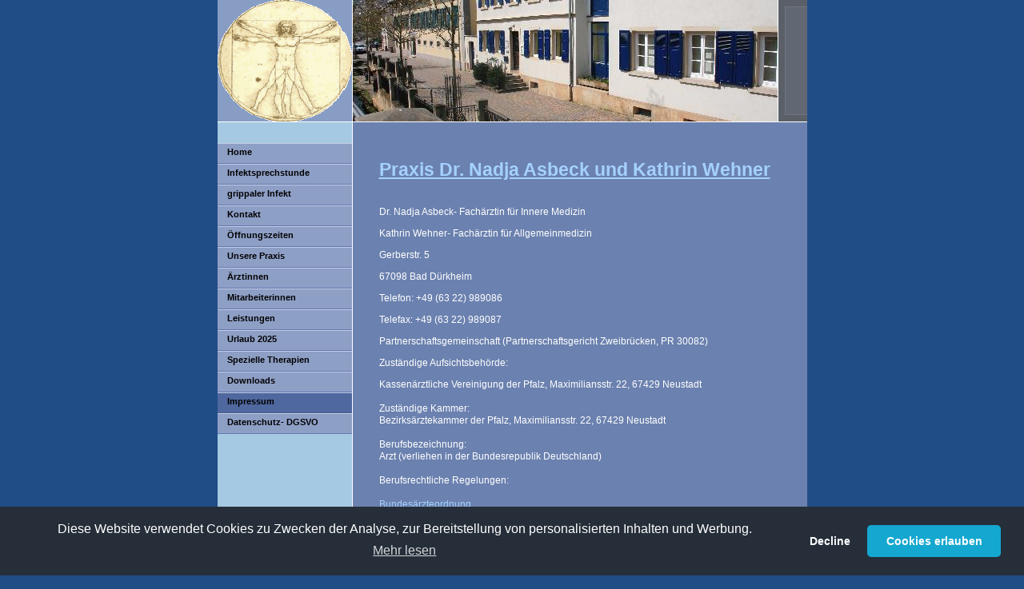

--- FILE ---
content_type: text/html
request_url: https://www.asbeck-wehner.de/11.html
body_size: 2401
content:

<!DOCTYPE html
  PUBLIC "-//W3C//DTD HTML 4.01 Transitional//EN" "http://www.w3.org/TR/html4/loose.dtd">
<html><head>
      <meta http-equiv="Content-Type" content="text/html; charset=UTF-8">
   <meta name="author" content="Kathrin Wehner"><meta name="description" content="Praxis Dr. Nadja Asbeck und Kathrin Wehner in Bad Dürkheim. Wir sind eine Facharztpraxis im Herzen von Bad Dürkheim mit einem weit gefächertem Leistungsangebot."><meta name="keywords" content="Praxis Dr. Nadja Asbeck und Kathrin Wehner in Bad Dürkheim. Wir sind eine Facharztpraxis im Herzen von Bad Dürkheim mit einem weit gefächertem Leistungsangebot."><title>Impressum - Praxis Dr. Nadja Asbeck und Kathrin Wehner</title><link rel="stylesheet" type="text/css" media="all" href="main.css"><link rel="stylesheet" type="text/css" media="all" href="colorschemes/colorscheme5/colorscheme.css"><link rel="stylesheet" type="text/css" media="all" href="style.css"></head><body id="main_body"><div id="container"><div id="header"><div id="logo"><a href="index.html"></a></div><div id="key_visual"></div></div><div id="main_container"><div id="left_column_container"><div id="main_nav_container"><ul id="main_nav_list"><li><a class="main_nav_item" shape="rect" href="index.html">Home</a></li><li><a class="main_nav_item" shape="rect" href="17.html">Infektsprechstunde</a></li><li><a class="main_nav_item" shape="rect" href="18.html">grippaler Infekt</a></li><li><a class="main_nav_item" shape="rect" href="2.html">Kontakt</a></li><li><a class="main_nav_item" shape="rect" href="13.html">Öffnungszeiten</a></li><li><a class="main_nav_item" shape="rect" href="12.html">Unsere Praxis</a></li><li><a class="main_nav_item" shape="rect" href="3.html">Ärztinnen</a></li><li><a class="main_nav_item" shape="rect" href="14.html">Mitarbeiterinnen</a></li><li><a class="main_nav_item" shape="rect" href="15.html">Leistungen</a></li><li><a class="main_nav_item" shape="rect" href="19.html">Urlaub 2025</a></li><li><a class="main_nav_item" shape="rect" href="7.html">Spezielle Therapien</a></li><li><a class="main_nav_item" shape="rect" href="6.html">Downloads</a></li><li><a class="main_nav_active_item" shape="rect" href="11.html">Impressum</a><div id="sub_nav_container"><ul id="sub_nav_list"></ul></div></li><li><a class="main_nav_item" shape="rect" href="16.html">Datenschutz- DGSVO</a></li></ul></div></div><div id="sub_container2"><div id="slogan">Praxis  Dr. Nadja Asbeck und Kathrin Wehner</div><div class="content" id="content_container"><p style="text-align:left;line-height:15px;"><!--css--><link rel="stylesheet" type="text/css" href="https://cdn.jsdelivr.net/npm/cookieconsent@3/build/cookieconsent.min.css" />
<script src="https://cdn.jsdelivr.net/npm/cookieconsent@3/build/cookieconsent.min.js" data-cfasync="false"></script>
<script>
window.cookieconsent.initialise({
  "palette": {
    "popup": {
      "background": "#252e39"
    },
    "button": {
      "background": "#14a7d0"
    }
  },
  "theme": "classic",
  "type": "opt-in",
  "content": {
    "message": "Diese Website verwendet Cookies zu Zwecken der Analyse, zur Bereitstellung von personalisierten Inhalten und Werbung.",
    "dismiss": "Ablehnen",
    "allow": "Cookies erlauben",
    "link": "Mehr lesen",
    "href": "https://www.asbeck-wehner.de/16.html"
  }
});
</script><!--cse-->Dr. Nadja Asbeck-&nbsp;<span style="line-height:1.3;">Fachärztin für Innere Medizin</span></p><p style="text-align:left;line-height:15px;">Kathrin Wehner-&nbsp;<span style="line-height:1.3;">Fachärztin für Allgemeinmedizin</span></p><p style="text-align:left;line-height:15px;"><span style="line-height:1.3;font-size:12px;">Gerberstr. 5&nbsp;</span></p><p style="text-align:left;line-height:15px;"><span style="line-height:1.3;">67098 Bad Dürkheim&nbsp;</span></p><p style="text-align:left;line-height:15px;"><span style="font-size:12px;line-height:1.3;">Telefon: +49 (63 22) 989086</span></p><p style="text-align:left;line-height:15px;"><span style="font-size:12px;line-height:1.3;">Telefax: +49 (63 22) 989087&nbsp;</span></p><p style="line-height:15px;"><span style="line-height:1.3;">Partnerschaftsgemeinschaft (Partnerschaftsgericht Zweibrücken, PR 30082)</span></p><p style="line-height:15px;"><span style="font-size:12px;line-height:1.3;">Zuständige Aufsichtsbehörde:&nbsp;</span></p><p style="line-height:15px;">Kassenärztliche Vereinigung der Pfalz, Maximiliansstr. 22, 67429 Neustadt&nbsp;<br><br>Zuständige Kammer:&nbsp;<br>Bezirksärztekammer der Pfalz, Maximiliansstr. 22, 67429 Neustadt&nbsp;<br><br>Berufsbezeichnung:&nbsp;<br>Arzt (verliehen in der Bundesrepublik Deutschland)&nbsp;<br><br>Berufsrechtliche Regelungen:&nbsp;<br><br><a href="http://www.gesetze-im-internet.de/bundesrecht/b_o/gesamt.pdf" target="_blank" style="font-size:12px;">Bundesärzteordnung<br></a>(02.10.1961) BGBL I S. 1857 i.d. jeweils gültigen Fassung)</p><p style="line-height:15px;"><a href="http://laek-rlp.de/recht/berufsordnung.php" target="_blank" style="font-size:12px;">Berufsordnung der Landesärztekammer Rheinland- Pfalz&nbsp;&nbsp;</a>&nbsp;&nbsp;&nbsp;&nbsp;&nbsp;&nbsp;&nbsp;&nbsp;&nbsp;&nbsp;&nbsp;&nbsp;&nbsp;&nbsp;&nbsp;&nbsp;&nbsp;&nbsp;&nbsp;&nbsp;&nbsp;&nbsp;&nbsp;&nbsp;&nbsp;&nbsp;&nbsp;&nbsp;&nbsp;&nbsp;&nbsp;&nbsp;&nbsp;&nbsp;&nbsp;&nbsp;&nbsp;&nbsp;&nbsp;&nbsp;&nbsp;&nbsp;&nbsp;&nbsp; (verabschiedet als Neufassung in der 8. Sitzung der 11. Vertreterversammlung am 20.04.05 sowie in der 9. Sitzung der 11. Vertreterversammlung am 09.11.05 - in Kraft getreten am 03.01.2006. 1. Änderung der 10. Sitzung der 11. Vertreterversammlung am 26.04.06 - in Kraft getreten am 02.07.2006, 2. Änderung der 11. Sitzung der 11. Vertreterversammlung am 08.11.06 - in Kraft getreten am 02.01.2007 i.d.F. der 3. Änderung der 2. Sitzung der 12. Vertreterversammlung am 25.04.07 - in Kraft getreten am 02.07.2007 zuletzt genehmigt durch Schreiben des Ministeriums für Arbeit, Soziales, Familie und Gesundheit Rheinland-Pfalz vom 8. Mai 2007, Az. 624-1 - 01 723-7.1)&nbsp;&nbsp;<a href="http://laek-rlp.de/recht/berufsordnung.php" style="font-size:12px;"><br></a><br>Heilberufegesetz des Landes Rheinland-Pfalz&nbsp;<br>(20.10.1978 GVBI S 649 i.d.Fs.d. Artikel 1 d LG v. 21.02.2001 GVBI S.49).&nbsp;<br><br>Inhaltlich Verantwortlicher gemäß § 10 Absatz 3 MDStV: K. Wehner und Dr. N. Asbeck (Anschrift siehe oben) Haftungshinweis: Trotz sorgfältiger inhaltlicher Kontrolle übernehmen wir keine Haftung für die Inhalte externer Links. Für den Inhalt der verlinkten Seiten sind ausschließlich deren Betreiber verantwortlich.</p><p class="MsoNormal"><b><span style="font-size:8pt;font-family:Calibri, sans-serif;">&nbsp;</span></b></p><p class="MsoNormal"><b><span style="font-size:8pt;font-family:Calibri, sans-serif;">&nbsp;</span></b></p><p><b></b></p><p></p><p style="line-height:15px;">















</p><p style="line-height:15px;"></p>


























































</div></div></div><div id="footer"><div id="footer_text"></div></div></div><!-- wfxbuild / 1.0 / layout6-07-l2 / 2025-12-16 14:53:48 UTC--></body></html>

--- FILE ---
content_type: text/css
request_url: https://www.asbeck-wehner.de/colorschemes/colorscheme5/colorscheme.css
body_size: 3291
content:
/*----------------------------------------------------------------------------
	colorscheme.css for colorscheme 5

	this css-file contains all definitions, that depend on the colorscheme.

	(c) Schlund + Partner AG
----------------------------------------------------------------------------*/

/*-- main container --------------------------------------------------------*/

#main_nav_container {
    background: repeat-x;
    background-image: url(images/static/main_nav_container.gif);
}

#container {
    background: transparent   0 0;
    background-image: url(images/static/container_bg.gif);
}

/*--- caption --------------------------------------------------------------*/

/*--- main navigation ------------------------------------------------------*/

/*--- main navigation items ------------------------------------------------*/

#main_nav_list a.main_nav_item {
    background: no-repeat;
}

#main_nav_list a.main_nav_item:hover {
    background: no-repeat;
}

#main_nav_list a.main_nav_active_item {
    background: no-repeat;
}

/*--- subnavigation items --------------------------------------------------*/

#sub_nav_list a.sub_nav_item {
    background: no-repeat;
}

#sub_nav_list a.sub_nav_item:hover {
    background: no-repeat;
}

#sub_nav_list a.sub_nav_active_item {
    background: no-repeat;
}

/*--- search ---------------------------------------------------------------*/

#content_search_container form {
    background-color: #799dd0;
    border: 1px solid #d8e3f4;
}

#content_search_container input {
    background: #ebf0f9;
}

/*--- footer ---------------------------------------------------------------*/

/*----------------------------------------------------------------------------
  default-styles for html-elements
----------------------------------------------------------------------------*/

/*--- body -----------------------------------------------------------------*/

body#main_body {
    color: #fff;
    background-color: #214d87;
}

/*--- paragraph ------------------------------------------------------------*/

/*--- headings -------------------------------------------------------------*/

/*--- links ----------------------------------------------------------------*/

/*--- tables ---------------------------------------------------------------*/

.content table {
    border: 1px solid #8aaee1;
}

.content th {
    color: #fff;
    background-color: #799dd0;
    padding: 3px 2px 3px 5px;
}

.content td {
    border: 1px solid #8aaee1;
}

.content tr {
    background-color: #6b81af;
    padding: 3px 2px 3px 2px;
}

.content tr.odd {
    background-color: #6b81af;
    padding: 3px 2px 3px 2px;
}

.content tr.even {
    background-color: #6f8db9;
    padding: 3px 2px 3px 2px;
}

/*--- forms ----------------------------------------------------------------*/

.content fieldset {
    border-color: #ffffff;
}

.content legend {
    color: #a5d1ff;
}

.content label {
    color: #ffffff;
}

.content input {
    border-color: gray;
}

.content button {
    border: 1px solid #708aaf;
    color: #4a4f5a;
    background: #e3e9f8;
}

.content textarea {
    border-color: gray;
}

/*--------------------------------------------------------------------------*/

#header {
    background: #879dc4 100% no-repeat;
    background-image: url(images/static/right_bg.gif);
}

#content_container {
    color: #ffffff;
}



--- FILE ---
content_type: text/css
request_url: https://www.asbeck-wehner.de/style.css
body_size: 3711
content:

div#logo a {
  display: block;
  width: 100%;
  height: 100%;
}
#footer_text a {
  font-family: Arial,sans-serif;
  font-style: normal;
  font-size: 10px;
  font-weight: normal;
  color: #ffffff;
  text-decoration: underline; white-space: nowrap;
}

    
#logo {
   background: url(resources/res.gif) no-repeat;
}
#key_visual {
   background: url(resources/res.jpg) no-repeat;
}
#slogan {
  font-family: Arial,sans-serif;
  font-style: normal;
  font-size: 23px;
  font-weight: bold;
  text-decoration: underline;
  color: #a5d1ff;
}
#main_nav_list a.main_nav_active_item {
  background: url(images/dynamic/buttonset5/n1hover.gif) no-repeat;
  font-family: arial, tahoma,verdana,  sans-serif;
  font-style: normal;
  font-size: 11px;
  font-weight: bold;
  text-decoration: none;
  color: #000;
}
#main_nav_list a.main_nav_item {
  background: url(images/dynamic/buttonset5/n1.gif) no-repeat;
  font-family: arial, tahoma,verdana,  sans-serif;
  font-style: normal;
  font-size: 11px;
  font-weight: bold;
  text-decoration: none;
  color: #000;
}
#main_nav_list a.main_nav_item:hover {
  background: url(images/dynamic/buttonset5/n1hover.gif) no-repeat;
  font-family: arial, tahoma,verdana,  sans-serif;
  font-style: normal;
  font-size: 11px;
  font-weight: bold;
  text-decoration: none;
  color: #000;
}
#sub_nav_list a.sub_nav_active_item {
  background: url(images/dynamic/buttonset5/subnav1hover.gif) no-repeat;
  font-family: arial, tahoma,verdana,  sans-serif;
  font-style: normal;
  font-size: 11px;
  font-weight: normal;
  text-decoration: none;
  color: #fff;
}
#sub_nav_list a.sub_nav_item {
  background: url(images/dynamic/buttonset5/subnav1.gif) no-repeat;
  font-family: arial, tahoma,verdana,  sans-serif;
  font-style: normal;
  font-size: 11px;
  font-weight: normal;
  text-decoration: none;
  color: #000;
}
#sub_nav_list a.sub_nav_item:hover {
  background: url(images/dynamic/buttonset5/subnav1hover.gif) no-repeat;
  font-family: arial, tahoma,verdana,  sans-serif;
  font-style: normal;
  font-size: 11px;
  font-weight: normal;
  text-decoration: none;
  color: #fff;
}
#content_container h1 {
  font-family: trebuchet ms,tahoma,verdana,arial,sans-serif;
  font-style: normal;
  font-size: 30px;
  font-weight: bold;
  text-decoration: none;
  color: #a5d1ff;
}
#content_container h2 {
  font-family: trebuchet ms,tahoma,verdana,arial,sans-serif;
  font-style: normal;
  font-size: 24px;
  font-weight: bold;
  text-decoration: none;
  color: #a5d1ff;
}
#content_container h3 {
  font-family: trebuchet ms,tahoma,verdana,arial,sans-serif;
  font-style: normal;
  font-size: 18px;
  font-weight: bold;
  text-decoration: none;
  color: #a5d1ff;
}
.content, .content p {
  font-family: arial, tahoma,verdana,  sans-serif;
  font-style: normal;
  font-size: 12px;
  font-weight: normal;
  text-decoration: none;
  color: #ffffff;
}
#content_container a:visited {
  font-family: arial, tahoma,verdana,  sans-serif;
  font-style: normal;
  font-size: 100%;
  font-weight: normal;
  text-decoration: underline;
  color: #a5d1ff;
}
#content_container a:link {
  font-family: arial, tahoma,verdana,  sans-serif;
  font-style: normal;
  font-size: 100%;
  font-weight: normal;
  text-decoration: underline;
  color: #a5d1ff;
}
#content_container a:hover {
  font-family: arial, tahoma,verdana,  sans-serif;
  font-style: normal;
  font-size: 100%;
  font-weight: normal;
  text-decoration: underline;
  color: #afbbd3;
}
#content_container a:active {
  font-family: arial, tahoma,verdana,  sans-serif;
  font-style: normal;
  font-size: 100%;
  font-weight: normal;
  text-decoration: underline;
  color: #a5d1ff;
}
#footer_text {
  font-family: Arial,sans-serif;
  font-style: normal;
  font-size: 10px;
  font-weight: normal;
  text-decoration: none;
  color: #ffffff;
}

